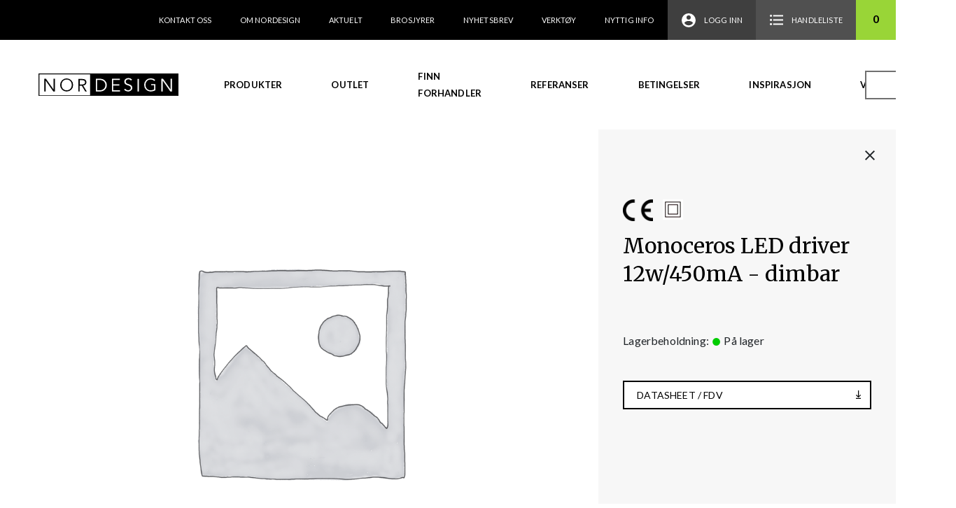

--- FILE ---
content_type: text/css
request_url: https://nordesign.no/wp-content/plugins/vismaglobal-orderhistory/assets/css/vismaglobal-orderhistory.css?ver=6.3.7
body_size: 61
content:
.col-set{display:block;zoom:1;margin:-10px -10px 10px}.col-set:after{content:' ';display:block;font-size:0;height:0;clear:both;visibility:hidden}.col-set .col{float:left;padding:10px;min-height:1px}.col-set.col-2 .col{width:50%}.col-set.col-3 .col{width:33.33%}.col-set.col-3 .col:nth-child(3n+4){clear:left}.col-set.col-4 .col{width:25%}.col-set.col-4 .col.w2{width:50%}.col-set.col-5 .col{width:20%}.col-set.col-6 .col{width:16.66%}.orderhistory .orderhistory-label{font-weight:700}


--- FILE ---
content_type: text/css
request_url: https://nordesign.no/wp-content/themes/storefront-child/style.css?ver=1.0.3
body_size: 770
content:
/*
Theme Name: Storefront Child
Version: 1.0.3
Description: Child theme for Storefront.
Author: Increo
Author URI: https://increo.no
Template: storefront
*/

.woocommerce-MyAccount-content .col-2 {
	max-width: 100% !important;
}

.component_option_thumbnail {
	cursor: pointer;
}

.component_option_each {
	display: none;
}

.product-type-composite .component_option_thumbnail .single-price del {
	display: none;
}

.product-type-composite .component_option_thumbnail .single-price ins {
	text-decoration: none !important;
}

body:not(.logged-in) .product-type-composite .component_option_thumbnail .single-price {
	display: none;
}
/*post-type-archive-product.php*/
.post-type-archive .row.title-row{
	margin-top: 50px;
	margin-bottom: 30px;
}
.post-type-archive .parent-categories-container{
	margin-bottom: 50px;
}
.post-type-archive .parent-categories-container .item{
	margin-bottom: 10px;
}
.post-type-archive .parent-categories-container .link{
	text-decoration: none;
}
.post-type-archive .parent-categories-container .link h2{
	font-size: 17px;
	line-height: 21px;
	font-family: "Lato", sans-serif;
	font-weight: 700;
	margin-top: 12px;
	-webkit-transition: color 300ms;
	transition: color 300ms;
	will-change: color;
}
.post-type-archive .parent-categories-container .link h2 img{
	max-width: 16px;
	display: inline;
	top: 5px;
	position: relative;
	left: 5px;
	-webkit-transition: left 300ms;
	transition: left 300ms;
	will-change: left;

}
.post-type-archive .parent-categories-container .link:hover{
	color: #777777;
	text-decoration: none;
}
.post-type-archive .parent-categories-container .link:hover h2 img{
	left: 10px;
}
/*Dropdown menu as well as changes for mobile*/
#menu-primary-menu .menu-item {
	position: relative;
	margin-right: 20px;
}
#menu-primary-menu .menu-item a {
	text-decoration: none;
	padding: 10px 15px;
	display: block;
}
#menu-primary-menu .sub-menu {
	display: none;
	position: absolute;
	top: 100%;
	left: 0;
	background-color: #fff;
	list-style: none;
	margin: 0;
	padding: 0;
	box-shadow: 0 2px 10px rgba(0, 0, 0, 0.1);
	z-index: 999;
	min-width: 200px;
}
#menu-primary-menu .sub-menu .menu-item {
	margin: 0;
}
#menu-primary-menu .sub-menu .menu-item a {
	padding: 10px 15px;
	margin-right: 0;
	color: #333;
	background-color: #f9f9f9;
}
#menu-primary-menu .sub-menu .menu-item a:hover {
	background-color: #eee;
}
#menu-primary-menu .menu-item:hover > .sub-menu {
	display: block;
}
#menu-primary-menu .menu-item:hover > a {
	color: #777777;
}
#menu-primary-menu .menu-item .sub-menu .menu-item a {
	border-bottom: 1px solid #ddd;
}
#menu-primary-menu .menu-item .sub-menu .menu-item:last-child a {
	border-bottom: none;
}
#mobile-navigation .sub-menu{
	margin-left: 15px;
}
/*stock status*/
.customstock:before{
	content: '●';
	top: 2px;
	position: relative;
	font-size: 25px;
}
.customstock.orange{
	color: #ff6600;
}
.customstock.green{
	color: #00cc00;
}
.customstock.red{
	color: #ff0000;
}


--- FILE ---
content_type: text/css
request_url: https://nordesign.no/wp-content/themes/storefront/assets/sass/woocommerce/extensions/composite-products.css?ver=6.3.7
body_size: 597
content:
/**
 * WooCommerce Composite Products
 */
/**
 * Imports
 */
.composite_summary .summary_element .summary_element_wrapper {
  box-shadow: 0px 0px 0px 4px transparent; }
  .composite_summary .summary_element .summary_element_wrapper.selected, .composite_summary .summary_element .summary_element_wrapper.selected:hover {
    box-shadow: 0px 0px 0px 4px rgba(0, 0, 0, 0.06); }
  .composite_summary .summary_element .summary_element_wrapper:hover {
    box-shadow: 0px 0px 0px 4px rgba(0, 0, 0, 0.03); }
  .composite_summary .summary_element .summary_element_wrapper.disabled, .composite_summary .summary_element .summary_element_wrapper.disabled:hover {
    box-shadow: 0px 0px 0px 4px transparent; }

.single-product div.product .selection_thumbnail_hidden .component_selections .component_summary .component_data {
  width: 100%;
  float: left;
  margin-left: 0;
  margin-right: 0; }

.single-product div.product .component_selections .component_summary {
  border-bottom: 1px solid rgba(0, 0, 0, 0.05); }
  .single-product div.product .component_selections .component_summary .content {
    margin-bottom: 1.618em; }
  .single-product div.product .component_selections .component_summary .composited_product_details_wrapper {
    padding-left: 0; }
  .single-product div.product .component_selections .component_summary .composited_product_images {
    margin-left: 0; }
  .single-product div.product .component_selections .component_summary .composited_product_images,
  .single-product div.product .component_selections .component_summary .images {
    width: 21.7391304348%;
    float: left;
    margin-right: 4.347826087%; }
    .single-product div.product .component_selections .component_summary .composited_product_images a,
    .single-product div.product .component_selections .component_summary .images a {
      padding-right: 0; }
    .single-product div.product .component_selections .component_summary .composited_product_images img,
    .single-product div.product .component_selections .component_summary .images img {
      width: 100%;
      height: auto; }
  .single-product div.product .component_selections .component_summary .component_data {
    width: 73.9130434783%;
    float: right;
    margin-right: 0;
    margin-left: 0; }

.single-product div.product .component_selections > div {
  padding-left: 0; }

.single-product div.product .component_selections .select_label {
  display: block;
  margin-bottom: 1em; }

.single-product div.product .component_selections .component_option_thumbnails .component_option_thumbnail {
  margin-left: 5px;
  /* v2.5.5 compat */
  box-shadow: 0px 0px 0px 4px transparent; }
  .single-product div.product .component_selections .component_option_thumbnails .component_option_thumbnail.selected, .single-product div.product .component_selections .component_option_thumbnails .component_option_thumbnail.selected:hover {
    box-shadow: 0px 0px 0px 4px rgba(0, 0, 0, 0.06); }
  .single-product div.product .component_selections .component_option_thumbnails .component_option_thumbnail:hover {
    box-shadow: 0px 0px 0px 4px rgba(0, 0, 0, 0.03); }
  .single-product div.product .component_selections .component_option_thumbnails .component_option_thumbnail.disabled, .single-product div.product .component_selections .component_option_thumbnails .component_option_thumbnail.disabled:hover {
    box-shadow: 0px 0px 0px 4px transparent; }

.single-product div.product .component.progressive .component_summary {
  border-bottom: none; }

.storefront-full-width-content.single-product div.product .selection_thumbnail_hidden .component_selections .component_summary .component_data {
  width: 100%;
  float: left;
  margin-left: 0;
  margin-right: 0; }

.storefront-full-width-content.single-product div.product .component_selections .component_summary .composited_product_images,
.storefront-full-width-content.single-product div.product .component_selections .component_summary .images {
  width: 21.7391304348%;
  float: left;
  margin-right: 4.347826087%; }
  .storefront-full-width-content.single-product div.product .component_selections .component_summary .composited_product_images a,
  .storefront-full-width-content.single-product div.product .component_selections .component_summary .images a {
    padding-right: 0; }

.storefront-full-width-content.single-product div.product .component_selections .component_summary .component_data {
  width: 73.9130434783%;
  float: right;
  margin-right: 0;
  margin-left: 0; }

.swc-product-gallery-stacked.single-product div.product .selection_thumbnail_hidden .component_selections .component_summary .component_data,
.swc-product-gallery-hidden.single-product div.product .selection_thumbnail_hidden .component_selections .component_summary .component_data {
  width: 100%;
  float: left;
  margin-left: 0;
  margin-right: 0; }

.swc-product-gallery-stacked.single-product div.product .component_selections .component_summary .composited_product_images,
.swc-product-gallery-stacked.single-product div.product .component_selections .component_summary .images,
.swc-product-gallery-hidden.single-product div.product .component_selections .component_summary .composited_product_images,
.swc-product-gallery-hidden.single-product div.product .component_selections .component_summary .images {
  width: 21.7391304348%;
  float: left;
  margin-right: 4.347826087%; }
  .swc-product-gallery-stacked.single-product div.product .component_selections .component_summary .composited_product_images a,
  .swc-product-gallery-stacked.single-product div.product .component_selections .component_summary .images a,
  .swc-product-gallery-hidden.single-product div.product .component_selections .component_summary .composited_product_images a,
  .swc-product-gallery-hidden.single-product div.product .component_selections .component_summary .images a {
    padding-right: 0; }

.swc-product-gallery-stacked.single-product div.product .component_selections .component_summary .component_data,
.swc-product-gallery-hidden.single-product div.product .component_selections .component_summary .component_data {
  width: 73.9130434783%;
  float: right;
  margin-right: 0; }

.swc-product-gallery-stacked.storefront-full-width-content.single-product div.product .selection_thumbnail_hidden .component_selections .component_summary .component_data,
.swc-product-gallery-hidden.storefront-full-width-content.single-product div.product .selection_thumbnail_hidden .component_selections .component_summary .component_data {
  width: 100%;
  float: left;
  margin-left: 0;
  margin-right: 0; }

.swc-product-gallery-stacked.storefront-full-width-content.single-product div.product .component_selections .component_summary .composited_product_images,
.swc-product-gallery-stacked.storefront-full-width-content.single-product div.product .component_selections .component_summary .images,
.swc-product-gallery-hidden.storefront-full-width-content.single-product div.product .component_selections .component_summary .composited_product_images,
.swc-product-gallery-hidden.storefront-full-width-content.single-product div.product .component_selections .component_summary .images {
  width: 21.7391304348%;
  float: left;
  margin-right: 4.347826087%; }
  .swc-product-gallery-stacked.storefront-full-width-content.single-product div.product .component_selections .component_summary .composited_product_images a,
  .swc-product-gallery-stacked.storefront-full-width-content.single-product div.product .component_selections .component_summary .images a,
  .swc-product-gallery-hidden.storefront-full-width-content.single-product div.product .component_selections .component_summary .composited_product_images a,
  .swc-product-gallery-hidden.storefront-full-width-content.single-product div.product .component_selections .component_summary .images a {
    padding-right: 0; }

.swc-product-gallery-stacked.storefront-full-width-content.single-product div.product .component_selections .component_summary .component_data,
.swc-product-gallery-hidden.storefront-full-width-content.single-product div.product .component_selections .component_summary .component_data {
  width: 73.9130434783%;
  float: right;
  margin-right: 0; }


--- FILE ---
content_type: image/svg+xml
request_url: https://nordesign.no/wp-content/themes/storefront-child/images/icons/zoom_icon.svg
body_size: 38
content:
<svg xmlns="http://www.w3.org/2000/svg" viewBox="0 0 18 18"><path d="M12.864 11.321h-.813l-.288-.278a6.7 6.7 0 1 0-.72.72l.278.288v.813L16.467 18 18 16.467zm-6.175 0a4.631 4.631 0 1 1 4.632-4.631 4.625 4.625 0 0 1-4.631 4.631z"/></svg>

--- FILE ---
content_type: image/svg+xml
request_url: https://nordesign.no/wp-content/themes/storefront-child/images/footer-logo/GP_RGB.svg
body_size: 1530
content:
<svg xmlns="http://www.w3.org/2000/svg" viewBox="0 0 77.217 50.421"><defs><style>.cls-1{fill:#fff}.cls-2{fill:#004f3d}.cls-3{fill:#8fc247}</style></defs><g data-name="Group 20"><g data-name="Group 19"><path d="M6.1 41.909v5.165c0 2.049-.992 3.347-3.2 3.347a4.734 4.734 0 0 1-2.813-.936l.814-1.095a2.921 2.921 0 0 0 1.987.8c1.371 0 1.8-.828 1.8-1.95v-.414h-.032a2.238 2.238 0 0 1-1.856.85A2.8 2.8 0 0 1 0 44.719a2.772 2.772 0 0 1 2.775-2.977 2.205 2.205 0 0 1 1.952 1.017h.024v-.853zm-4.66 2.8a1.694 1.694 0 0 0 1.62 1.8 1.807 1.807 0 0 0 .013-3.606 1.647 1.647 0 0 0-1.633 1.808z" class="cls-1" data-name="Path 16"/><path d="M7.562 41.909H8.92v.946h.025a1.833 1.833 0 0 1 1.654-1.109 1.854 1.854 0 0 1 .341.035v1.3a1.581 1.581 0 0 0-.438-.062 1.481 1.481 0 0 0-1.525 1.525v3.04H7.562v-5.677z" class="cls-1" data-name="Path 17"/><path d="M17.837 41.958l-.819.839a2.912 2.912 0 0 1 .71 1.95 2.955 2.955 0 0 1-3.084 3 3.049 3.049 0 0 1-1.881-.6l-.825.839-.472-.485.794-.8a2.907 2.907 0 0 1-.7-1.95 2.961 2.961 0 0 1 3.085-3 3.029 3.029 0 0 1 1.867.592l.828-.853zm-2.174 1.268a1.611 1.611 0 0 0-1.017-.371 1.755 1.755 0 0 0-1.689 1.905 1.814 1.814 0 0 0 .256.983zm-2.045 3.011a1.463 1.463 0 0 0 1.028.367 1.707 1.707 0 0 0 1.689-1.881 1.933 1.933 0 0 0-.247-.992z" class="cls-1" data-name="Path 18"/><path d="M18.985 41.908h1.348v.91h.025a1.931 1.931 0 0 1 1.762-1.075 2.065 2.065 0 0 1 2.092 2.292v3.545h-1.42v-3.144c0-.672-.154-1.514-1.062-1.514a1.388 1.388 0 0 0-1.324 1.536v3.12h-1.421v-5.67z" class="cls-1" data-name="Path 19"/><path d="M25.168 43.044v-1.135h.991v-1.642h1.4v1.642h1.417v1.135h-1.417v2.637c0 .509.118.874.745.874a1.493 1.493 0 0 0 .6-.116l.045 1.109a2.918 2.918 0 0 1-.946.153c-1.5 0-1.845-.919-1.845-2.009v-2.648z" class="cls-1" data-name="Path 20"/><path d="M31.718 41.909v.793h.034a2.247 2.247 0 0 1 1.965-.957 3.01 3.01 0 0 1-.036 6 2.215 2.215 0 0 1-1.876-.92h-.025v3.594h-1.419v-8.512zm1.678.991a1.765 1.765 0 0 0-1.667 1.847 1.745 1.745 0 0 0 1.667 1.822 1.7 1.7 0 0 0 1.631-1.847 1.677 1.677 0 0 0-1.632-1.822z" class="cls-1" data-name="Path 21"/><path d="M42.817 47.584h-1.349v-.912h-.023a1.928 1.928 0 0 1-1.758 1.075 2.065 2.065 0 0 1-2.094-2.29v-3.548h1.418v3.147c0 .676.153 1.515 1.063 1.515a1.387 1.387 0 0 0 1.323-1.536v-3.126h1.419v5.672z" class="cls-1" data-name="Path 22"/><path d="M44.224 41.908h1.346v.91h.023a1.933 1.933 0 0 1 1.761-1.075 2.067 2.067 0 0 1 2.1 2.292v3.545h-1.418v-3.144c0-.672-.153-1.514-1.066-1.514a1.389 1.389 0 0 0-1.324 1.536v3.12h-1.422v-5.67z" class="cls-1" data-name="Path 23"/><path d="M50.771 38.649h1.418v5.648h.036l2.152-2.388h1.822l-2.459 2.566 2.614 3.109h-1.88l-2.248-2.907h-.036v2.907h-1.419z" class="cls-1" data-name="Path 24"/><path d="M56.828 43.044v-1.135h.992v-1.642h1.4v1.642h1.418v1.135H59.22v2.637c0 .509.116.874.744.874a1.487 1.487 0 0 0 .6-.116l.045 1.109a2.92 2.92 0 0 1-.942.153c-1.5 0-1.845-.919-1.845-2.009v-2.648z" class="cls-1" data-name="Path 25"/><path d="M62.582 45.833a.926.926 0 0 1 .946.9.947.947 0 1 1-.946-.9z" class="cls-1" data-name="Path 26"/><path d="M64.735 41.908h1.346v.91h.027a1.924 1.924 0 0 1 1.761-1.075 2.062 2.062 0 0 1 2.088 2.292v3.545h-1.416v-3.144c0-.672-.155-1.514-1.062-1.514a1.387 1.387 0 0 0-1.324 1.536v3.12h-1.42v-5.67z" class="cls-1" data-name="Path 27"/><path d="M74.129 41.745a2.941 2.941 0 0 1 3.087 2.977 3.086 3.086 0 0 1-6.171 0 2.944 2.944 0 0 1 3.084-2.977zm0 4.823a1.693 1.693 0 0 0 1.647-1.847 1.653 1.653 0 1 0-3.289 0 1.7 1.7 0 0 0 1.642 1.847z" class="cls-1" data-name="Path 28"/></g></g><g data-name="Group 21"><path d="M50.438 4.887a16.842 16.842 0 0 0-2.706-2.2l.029.02c6.95 4.869 8.837 22.279-9.149 24.745l.018 3.79c-2.35-.2-6.274-3.983-8.267-8.114.676-3.385 5.138-8.228 8.19-8.187l.076 3.863c4.139-1.389 8.365-5.557 9.284-8.3-.36-2.573-6.2-8.608-9.3-8.288l.154 3.8c-11.975-.036-18.351 15.18-9.761 24.538A16.787 16.787 0 0 0 50.439 4.888z" class="cls-2" data-name="Path 29"/><path d="M38.767 6.015l-.154-3.8c3.105-.32 8.942 5.717 9.3 8.288-.919 2.746-5.143 6.914-9.283 8.3l-.076-3.863c-3.055-.042-7.515 4.8-8.19 8.187 1.992 4.131 5.917 7.911 8.267 8.114l-.018-3.79c17.986-2.466 16.1-19.875 9.149-24.745l-.029-.02a16.834 16.834 0 0 0-25.917 14.087v.321c0 .171.007.34.014.508 0 .054.006.109.009.165a.11.11 0 0 0 0 .024 16.588 16.588 0 0 0 4.86 10.831 16.881 16.881 0 0 0 2.3 1.927c-8.583-9.356-2.207-24.574 9.768-24.534z" class="cls-3" data-name="Path 30"/></g></svg>

--- FILE ---
content_type: application/javascript; charset=utf8
request_url: https://nordesign.no/wp-content/themes/storefront-child/js/scripts.js?ver=1.0.3
body_size: 6126
content:
/**
 * To someone that needs to modify this code - I'm sorry...
 */

/*if (typeof jQuery.fn.live == 'undefined' || !(jQuery.isFunction(jQuery.fn.live))) {
  jQuery.fn.extend({
    live: function (event, callback) {
      if (this.selector) {
        jQuery(document).on(event, this.selector, callback);
      }
    }
  });
}*/

jQuery(document).ready(function ($) {

  $( '.woocommerce-checkout-review-order' ).on( 'change', 'input[name^="shipping_method"]', function() { 
    //$('body').trigger('update_checkout');

    var value = $(this).val();

    $('#order_review').find('input[value^="' + value + '"]').click();
  });

  var $body = $('body');
  var ajaxCallsCart = {
    $addBtn: $('.add_to_cart_button, .single_add_to_cart_button'),
    $removeBtn: $('.product-remove .remove'),
    $cartWrapper: $('div.woocommerce'),
    $headerCartNumber: $('.cart-content-item a span'),
    ajaxCheckCartItems: function () {
      var $this = this;
      setTimeout(function () {
        $.ajax({
          url: '/wp-admin/admin-ajax.php',
          data: 'action=increo_ajax_add_to_cart',
          type: 'POST',
          success: function (data) {
            $this.$headerCartNumber.text(data.total);
          }
        });
      }, 1000)
    },
    addToCart: function () {
      var $this = this;
      $this.$addBtn.on('click', function () {
        $this.ajaxCheckCartItems();
      });
    },
    removeFromCart: function () {
      var $this = this;
      $this.$removeBtn.on('click', function () {
        $this.ajaxCheckCartItems();
      });
    },
    cartFormChange: function () {
      var $this = this;
      $this.$cartWrapper.on('change', '.qty', function () {
        $this.ajaxCheckCartItems();
      });
    },
    init: function () {
      this.ajaxCheckCartItems = this.ajaxCheckCartItems.bind(this);
      this.addToCart = this.addToCart.bind(this);
      this.cartFormChange = this.cartFormChange.bind(this);
      this.removeFromCart = this.removeFromCart.bind(this);
      this.addToCart();
      this.removeFromCart();
      this.cartFormChange();
    }
  };
  var scrollTop = function() {
    $('html,body').animate({scrollTop: 0}, 300);
  }

  ajaxCallsCart.init();

  if ($body.hasClass('home')) {

    var showParent = () => {
      $('.parent-categories-container').fadeIn();
      $('.sub-categories-container').hide();
    }
    var showChildren = (id) => {
      $('.parent-categories-container').hide();
      $('div[data-parent-id="' + id + '"]').fadeIn();
    }

    const listener = () => {
      var url = new URL(window.location.href);

      if (url.searchParams.has('id')) {
        var id = url.searchParams.get('id');
        showChildren(id);
      } else {
        showParent();
      }

      scrollTop();
    };

    window.addEventListener('popstate', listener);
    var url = new URL(window.location.href);

    $('.show-main-categories').on('click', function(e) {
      e.preventDefault();
      showParent();
      url.searchParams.delete('id');
      window.history.pushState(null, null, url);
      window.dispatchEvent(new Event('popstate'));
      scrollTop();
    });

    $('.link.has-children').each(function() {
      var $self = $(this);
      $self.on('click', function(e) {
        e.preventDefault();
        var id = $self.data('id');
        showChildren(id);
        url.searchParams.set('id', +id);
        window.history.pushState(null, null, url);
        window.dispatchEvent(new Event('popstate'));
        scrollTop();
      })
    });
  }

  if ($('.category-aside')) {
    $(document.body).on('click', '.parent-item .open', function(e) {
      e.preventDefault();
      var $this = $(this);
      var $parent = $this.parent();
      $('.parent-item').not($parent).removeClass('active');
      $parent.toggleClass('active');
    });
  }

  if ($('.woocommerce-widget-layered-nav-list__item--chosen')) {
    $('.woocommerce-widget-layered-nav-list__item--chosen').parent().parent().addClass('active');
  }

  $(document.body).on('click', '.component_option_thumbnail', function(e) {
    e.preventDefault();
    var $this = $(this);
    var $parent = $this.find('img');

    $parent.click();
  });

  $(document.body).on('click', '.woocommerce-widget-layered-nav h5', function(e) {
    e.preventDefault();
    var $this = $(this);
    var $parent = $this.parent();
    $parent.toggleClass('active');
  });

  if ($body.hasClass('single-product')) {
    var productTemplate = {
      $addItemBtn: $('.add-one-item'),
      $removeItemBtn: $('.remove-one-item'),
      moveComponent: function () {
        setTimeout(function () {
          $('#summary-from-tpl').empty();
          $('.component_content').each(function () {
            var $this = $(this);
            var $clone = $this.clone();
            $clone.appendTo('#summary-from-tpl');
          });
        }, 1);
      },
      submitCart: function () {
        $('.f-click').on('click', function (e) {
          e.preventDefault();
          $('.single_add_to_cart_button').click();
        });
      },
      componentQuantityChanging: function () {
        $('.component_inner').on('click', '.quantity-add-item', function (e) {
          e.preventDefault();
          var $this = $(this).parent();
          var $input = $this.find('input.qty');
          var $step = parseInt($input.attr('step'));
          var $max = $input.attr('max');
          if ($input.val() < $max) {
            $input.val(parseInt($input.val()) + $step);
            $input.trigger('change');
          }
        });

        $('.component_inner').on('click', '.quantity-remove-item', function (e) {
          e.preventDefault();
          var $this = $(this).parent();
          var $input = $this.find('input.qty');
          var $step = parseInt($input.attr('step'));
          var $min = $input.attr('min');
          if ($input.val() > $min) {
            $input.val(parseInt($input.val()) - $step);
            $input.trigger('change');
          }
        });
      },
      cloneCartInput: function () {
         var $clone = $('.composite_wrap input.input-text.qty').clone().removeClass('qty').addClass('qty-clone');
         $clone.appendTo('#cart-add-right .input-wrapper');
      },
      updateCartInput: function () {
        var $qtyInput = $('.qty-clone');
        $qtyInput.on('change', function () {
          var $this = $(this);
          $('.composite_wrap .input-text.qty').val($this.val());
        })
      },
      unblockCompositeComponent: function () {
        $('.component').removeClass('blocked').removeClass('closed').addClass('open');
        $('.component_inner').removeAttr('style');
      },
      addOneItem: function () {
        var $qtyInputClone = $('.qty-clone');
        if ($qtyInputClone.length == 0) {
          $qtyInputClone = $('.qty')
        }
        this.$addItemBtn.on('click', function (e) {
          e.preventDefault();
          var $maximum = $qtyInputClone.attr('max') || false;
          var $step = parseInt($qtyInputClone.attr('step'));
          if ($maximum) {
            if (parseInt($qtyInputClone.val()) < $maximum) {
              $qtyInputClone.val(parseInt($qtyInputClone.val()) + $step).trigger('change');
            }
          } else {
            $qtyInputClone.val(parseInt($qtyInputClone.val()) + $step).trigger('change');
          }
        });
      },
      removeOneItem: function () {
        var $qtyInputClone = $('.qty-clone');
        if ($qtyInputClone.length == 0) {
          $qtyInputClone = $('.qty')
        }
        this.$removeItemBtn.on('click', function (e) {
          e.preventDefault();
          var $minimum = $qtyInputClone.attr('min') || false;
          var $step = parseInt($qtyInputClone.attr('step'));
          if ($minimum) {
            if (parseInt($qtyInputClone.val()) > $minimum) {
              $qtyInputClone.val(parseInt($qtyInputClone.val()) - $step).trigger('change');
            }
          } else {
            $qtyInputClone.val(parseInt($qtyInputClone.val()) - $step).trigger('change');
          }
        });
      },
      init: function () {
        var self = this;
        self.submitCart();
        self.unblockCompositeComponent();
        setTimeout(function () {
          self.cloneCartInput();
          self.moveComponent();
          self.componentQuantityChanging();
          self.addOneItem();
          self.removeOneItem();
          self.updateCartInput();
        }, 1);
        $('form.composite_form').on('change', function () {
          self.moveComponent();
          $('.composite-pdf').removeAttr('disabled');
        });
      }
    };
    productTemplate.init();

    $('.composite-pdf').on('click', function(e) {
      e.preventDefault();
      var $self = $(this);
      var $id = $self.data('id');
      var $ids = $id;
      $('.component_option_thumbnail.selected').each(function() {
        var $composite_id = $(this).data('val');
        $ids = $ids + ',' + $composite_id;
      });
      var $url = window.home + '/pdf/' + btoa('[' + $ids + ']');
      if (!$self.attr('disabled')) {
        window.open($url, '_blank');
      }
    });
  }

  $('.ajax-save-account-details').each(function () {
    var $self = $(this);
    $self.submit(function (e) {
      $.ajax({
        type: "POST",
        url: '/wp-admin/admin-ajax.php?action=save_account_details_ajax',
        data: $self.serialize(),
        beforeSend: function () {
          $('body').prepend('<div class="blockUI blockOverlay"></div>');
          $self.find('button[type=submit]').addClass('disabled');
        },
        success: function (data) {
          $('body').find('.blockUI.blockOverlay').remove();
          $self.find('button[type=submit]').removeClass('disabled');
          $('html,body').animate({scrollTop: $("#page").offset().top}, 500);
          if (data.type === 'error') {
            $('.ajax-log').removeClass('ajax-success').empty().addClass('ajax-error');
          }

          if (data.type === 'success') {
            $('.ajax-log').removeClass('ajax-error').empty().addClass('ajax-success');
          }

          for (var $i = 0, $len = data.data.length; $i < $len; $i++) {
            $('.ajax-log').append('<p>' + data.data[$i] + '</p>');
          }
        }
      });

      e.preventDefault();
    });
  });

  $('.ajax-edit-account').each(function () {
    var $self = $(this);
    $self.submit(function (e) {
      $.ajax({
        type: 'POST',
        url: '/wp-admin/admin-ajax.php?action=edit_address_ajax',
        data: $self.serialize(),
        beforeSend: function () {
          $('body').prepend('<div class="blockUI blockOverlay"></div>');
          $self.find('button[type=submit]').addClass('disabled');
        },
        success: function (data) {
          $('body').find('.blockUI.blockOverlay').remove();
          $self.find('button[type=submit]').removeClass('disabled');
          $('html,body').animate({scrollTop: $("#page").offset().top}, 500);
          if (data.type === 'error') {
            $('.ajax-log').removeClass('ajax-success').empty().addClass('ajax-error');
          }

          if (data.type === 'success') {
            $('.ajax-log').removeClass('ajax-error').empty().addClass('ajax-success');
          }

          for (var $i = 0, $len = data.data.length; $i < $len; $i++) {
            $('.ajax-log').append('<p>' + data.data[$i] + '</p>');
          }
        }
      });

      e.preventDefault();
    });
  });

  $('.min-side-order-item').on('click', function (e) {
    e.preventDefault();
    var $self = $(this);
    var $orderContent = $('.order-content');
    var $orderContainer = $('.orders-container');
    $.ajax({
      type: 'GET',
      url: $self.data('href'),
      beforeSend: function () {
        $orderContainer.prepend('<div class="loader"></div>')
      },
      success: function (data) {
        $orderContainer.find('.loader').remove();
        $orderContent.empty().append($(data).find('.woocommerce-table--order-details'));
      },
      error: function (error) {
        $orderContainer.find('.loader').remove();
        $orderContent.empty();
        console.log(error);
      }
    });
  });

  // if ($body.hasClass('page-template-template-referanser')) {
	//   var $catId = [];
  //   $('.ref-category-list li').on('click', function() {
  //     var $thisCat = $(this);
  //     var $click = $thisCat.data('click');
  //     $thisCat.toggleClass('active');
	//     if ($catId.indexOf($click) === -1) {
	// 	    $catId.push($thisCat.data('click'));
  //     } else {
	//       $catId.splice($catId.indexOf($click), 1);
  //     }
  //     $('.ref-item').each(function() {
  //       var $this = $(this);
  //       var $ids = $this.data('categories');
  //       if ($catId.length === 0) {
	//         $this.show();
  //       } else {
	//         $this.hide();
	//         if ($ids !== '') {
	// 	        $.each($catId, function (index, value) {
	// 		        if ($ids.indexOf(value) !== -1) {
	// 			        $this.show();
	// 		        }
	// 	        });
	//         }
  //       }
  //     });
  //   });
  // }

  /**
   * Infinity scroll
   */
  if ($body.hasClass('archive')) {
    var $canClick = true;
    var $removeFamilyItems = [];
    var $clickPagination = function() {
	    var $checkFilterLoader = $('.berocket_aapf_widget_loading');
	    var $pagination = $('.woocommerce-pagination');
	    var $infiniteScrollContainer = $('.infinite-scroll-container');
	    var $paginationContainer = $('div.pagination');
	    var $paginationNext = $pagination.find('.next').attr('href');
	    var $documentScroll = $(document).scrollTop() + $(window).outerHeight();

	    if ($documentScroll > $(document).outerHeight() / 2) {
		    if ($checkFilterLoader.length === 0 && $paginationNext && $canClick) {
			    $.ajax({
				    type: 'GET',
				    url: $paginationNext,
				    beforeSend: function () {
					    $canClick = false;
					    $infiniteScrollContainer.append('<div class="loader"></div>');
				    },
				    success: function (data) {
					    var $products = $(data).find('li.single-product-list-item');
					    var $newPagination = $(data).find('.woocommerce-pagination');
					    var $container = $('#main-infinite .category-products-wrapper .products');
					    $canClick = true;
					    $infiniteScrollContainer.empty();
					    $paginationContainer.empty().append($newPagination);
					    $products.appendTo($container);
					    var $familyItems = $('.family-list-item');
					    $familyItems.each(function() {
						    var $data = $(this).data('name');
						    if ($.inArray($data, $removeFamilyItems) == -1) {
							    $removeFamilyItems.push($data);
						    }
					    });
					    if ($removeFamilyItems.length > 0) {
						    for(var $k = 0, $len = $removeFamilyItems.length; $k < $len; $k++) {
							    var $familyItemsToRemove = $('[data-name=' + $removeFamilyItems[$k] + ']:not(:first)');
							    $familyItemsToRemove.each(function() {
								    $(this).remove();
							    });
						    }
					    }
				    }
			    });
		    }
	    }
    };

	  //$clickPagination();

    $(window).scroll(function () {
	    $clickPagination();
    });
  }

	if ($body.hasClass('tax-family') || $body.hasClass('page-template-template-outlet')) {
		var $canClick = true;
		var $clickPagination = function() {
			var $pagination = $('.woocommerce-pagination');
			var $infiniteScrollContainer = $('.infinite-scroll-container');
			var $paginationContainer = $('div.pagination');
			var $paginationNext = $pagination.find('.next').attr('href');
			var $documentScroll = $(document).scrollTop() + $(window).outerHeight();

			if ($documentScroll > $(document).outerHeight() / 2) {
				if ($paginationNext && $canClick) {
					$.ajax({
						type: 'GET',
						url: $paginationNext,
						beforeSend: function () {
							$canClick = false;
							$infiniteScrollContainer.append('<div class="loader"></div>');
						},
						success: function (data) {
							var $products = $(data).find('li.single-product-list-item');
							var $newPagination = $(data).find('.woocommerce-pagination');
							var $container = $('#main .family-products-wrapper .family-taxonomy-list');
							$canClick = true;
							$infiniteScrollContainer.empty();
							$paginationContainer.empty().append($newPagination);
							$products.appendTo($container);
						}
					});
				}
			}
		};

		$(window).scroll(function () {
			$clickPagination();
		});
	}

  if ($body.hasClass('page-template-template-referanser')) {
    var $canClick = true;
    var lazyLoadInstance = new LazyLoad({
      elements_selector: ".lazy"
    });
    var $clickPagination = function() {
      var $pagination = $('.page-numbers');
      var $infiniteScrollContainer = $('.infinite-scroll-container');
      var $paginationNext = $pagination.find('.next').attr('href');
      var $documentScroll = $(document).scrollTop() + $(window).outerHeight();

      if ($documentScroll > $(document).outerHeight() / 2) {
        if ($paginationNext && $canClick) {
          $.ajax({
            type: 'GET',
            url: $paginationNext,
            beforeSend: function () {
              $canClick = false;
              $infiniteScrollContainer.append('<div class="loader"></div>');
            },
            success: function (data) {
              var $products = $(data).find('.ref-item');
              var $newPagination = $(data).find('.page-numbers li');
              var $container = $('#main .ref-items');
              $canClick = true;
              $infiniteScrollContainer.empty();
              $pagination.empty().append($newPagination);
              $products.appendTo($container);
              lazyLoadInstance.update();
            }
          });
        }
      }
    };

    $(window).scroll(function () {
      $clickPagination();
    });
  };

  $('.show-search').on('click', function () {
    $('.site-search').toggle();
  });

  $('.menu-toggle').on('click', function () {
    $('.mobile-navigation').toggleClass('active');
  });

  $('.mobile-show-filters').on('click', function () {
    $('.category-aside').toggleClass('active');
  });

  $('.mobile-show-children-menu').on('click', function () {
    $('.children-menu').toggleClass('active');
  });

  if ($body.hasClass('home')) {
    // var FrontPageCategorySlider = {
    //   intervalTime: 4000,
    //   $body: $body,
    //   $categories: $('.categories'),
    //   $categoriesParentLinks: $('.categories .parent-link'),
    //   $subCategoryRows: $('.subcategory-row'),
    //   $categoryContainer: $('.categories .container'),
    //   $categoryGallery: $('.categories-gallery-wrapper'),
    //   init: function () {
    //     var $this = this;
    //     $(document).ready(function () {
    //       $this.slider();
    //       $this.interval();
    //     });
    //   },
    //   autoSlide: function () {
    //     var $this = this;
    //     var next = $('.parent-link.active').removeClass('active').next();
    //     if (next.length) {
    //       $(next).trigger('mouseenter').trigger('mouseout');
    //     } else {
    //       $this.$categoriesParentLinks.first().trigger('mouseenter').trigger('mouseout');
    //     }
    //   },
    //   interval: function () {
    //     var $this = this;
    //     var autoSlideInterval = setInterval(function () {
    //       $this.autoSlide();
    //     }, $this.intervalTime);
    //
    //     $this.$categoryContainer.hover(function () {
    //       clearInterval(autoSlideInterval);
    //     }, function () {
    //       autoSlideInterval = setInterval(function () {
    //         $this.autoSlide();
    //       }, $this.intervalTime);
    //     });
    //
    //     $this.$categoryGallery.hover(function () {
    //       clearInterval(autoSlideInterval);
    //     }, function () {
    //       autoSlideInterval = setInterval(function () {
    //         $this.autoSlide();
    //       }, $this.intervalTime);
    //     });
    //   },
    //   slider: function () {
    //     var $this = this;
    //     $this.$categoriesParentLinks.on('hover', function (e) {
    //       e.preventDefault();
    //       var self = $(e.currentTarget);
    //       var categoryId = self.data('id');
    //       $this.$categoriesParentLinks.not(self).removeClass('active');
    //       $this.$subCategoryRows.removeClass('active');
    //       $this.$categoryGallery.removeClass('active');
    //       self.addClass('active');
    //       $this.$categories.find('.subcategory-row[data-id="' + categoryId + '"]').addClass('active');
    //       $this.$body.find('.categories-gallery-wrapper[data-id="' + categoryId + '"]').addClass('active');
    //     });
    //   }
    // };
    // FrontPageCategorySlider.init();

    // var ArticleCategories = {
    //   init: function () {
    //     var $this = this;
    //     $(document).on('ready', function () {
    //       setTimeout(function () {
    //         $this.calculateHeight(-57);
    //       }, 1);
    //     });
    //     $(window).on('load', function () {
    //       setTimeout(function () {
    //         $this.calculateHeight(-57);
    //       }, 1);
    //     });
    //     $(window).on('resize', function () {
    //       $this.calculateHeight(-57);
    //     });
    //   },
    //   calculateHeight: function (addition) {
    //     var isMobile = false;
    //     var headerHeight = $('#masthead').outerHeight();
    //     if (window.matchMedia("(max-width: 991px)").matches) {
    //       isMobile = true;
    //     }
    //     var articleGalleryHeight = $('.categories-gallery').outerHeight() / (isMobile ? 3 : 2);
    //     var articleCategories = $('.categories');
    //     articleCategories.attr('style', 'height: calc(100vh - ' + headerHeight + 'px - ' + (isMobile ? articleGalleryHeight * 2 : articleGalleryHeight) + 'px + ' + addition + 'px);');
    //   }
    // };
    // ArticleCategories.init();
  }

  var CloseCross = {
    init: function () {
      var $this = this;
      var $closeCross = $('.close-cross');
      $(document).ready(function () {
        $this.closePage($closeCross);
      });
    },
    closePage: function (item) {
      item.on('click', function () {
        window.history.back();
      });
    }
  };

  CloseCross.init();

  if ($body.hasClass('post-type-archive') || $body.hasClass('tax-product_cat')) {
    $('.category-item a, .wc-layered-nav-term a').on('click', function (e) {
      e.preventDefault();
      $('html,body').animate({
        scrollTop: 0
      }, 300);
      var $this = $(this);

      $.ajax({
        type: 'GET',
        url: $this.attr('href'),
        beforeSend: function () {
          history.replaceState(null, null, $this.attr('href'));
          $('.category-aside').addClass('loader');
          $('.pagination').empty();
          $('ul.products').prepend('<div class="loader"></div>');
        },
        success: function (data) {
          if (data.indexOf('product-template-default') != -1) {
            window.location.href = $this.attr('href');
            return false;
          }

          var $breadcrumbs = $(data).find('div.breadcrumbs-container > div');
          var $header = $(data).find('header.page-header > div');
          var $products = $(data).find('ul.products li');
          var $aside = $(data).find('aside.category-aside .sticky');
          var $pagination = $(data).find('.pagination > nav');
          var $orderBy = $(data).find('.catalog-ordering > .woocommerce-ordering');

          if ($products.length == 0) {
            $products = $(data).find('.category-products-wrapper .woocommerce-info');
          }

          $('.category-aside').removeClass('loader');
          $('div.breadcrumbs-container').empty().append($breadcrumbs);
          $('header.page-header').empty().append($header);
          $('.category-products-wrapper > .container-fluid > .row.flex > ul.products').empty().append($products);
          $('aside.category-aside').empty().append($aside);
          $('.catalog-ordering').empty().append($orderBy);
          $('.pagination').empty().append($pagination);

	        if ($('.woocommerce-widget-layered-nav-list__item--chosen')) {
		        $('.woocommerce-widget-layered-nav-list__item--chosen').parent().parent().addClass('active');
	        }
        },
        error: function (error) {
          console.log(error);
          $('.category-aside').removeClass('loader');
          $('ul.products').find('loader').remove();
        }
      });
    });

    $('.woocommerce-ordering').on('change', function() {
      $(this).submit();
    });
  }

  $('.woocommerce-product-search').on('submit', function(e) {
    var $value = $('.search-field').val();
    if ($value.length < 3) {
      e.preventDefault();
      window.location.href = window.home + '/produkter';
    } else {
      return true;
    }
  });

  $('.btn-top').on("click", function() {
    scrollTop();
  })

  $(window).scroll(function(){
    if ($(this).scrollTop() > 50) {
      $('.btn-top').fadeIn();
    } else {
      $('.btn-top').fadeOut();
    }
  });

  /**
   * Wishlist
   */

  $('.wishlist-add').on('submit', function (e) {
    e.preventDefault();
    var $self = $(this);
    var $ajaxLog = $('.ajax-log');
    $.ajax({
      url: '/wp-admin/admin-ajax.php',
      data: $self.serialize(),
      type: 'POST',
      beforeSend: function() {
        $('body').prepend('<div class="blockUI blockOverlay"></div>');
        $self.find('button[type=submit]').addClass('disabled');
        $('.woocommerce-message').remove();
      },
      success: function (data) {
        $body.find('.blockUI.blockOverlay').remove();
        $self.find('button[type=submit]').removeClass('disabled');

        if (data.type === 'error') {
          $ajaxLog.removeClass('ajax-success').empty().addClass('ajax-error');
        }

        if (data.type === 'success') {
          $ajaxLog.removeClass('ajax-error').empty().addClass('ajax-success');
        }

        $ajaxLog.append('<p>' + data.data + '</p>');
      },
      error: function(error) {
        $body.find('.blockUI.blockOverlay').remove();
        $self.find('button[type=submit]').removeClass('disabled');
        console.log(error);
      }
    });
  });

  function set_wishlist_delete_event() {
    $('.wishlist-delete').on('submit', function (e) {
      e.preventDefault();
      var $self = $(this);
      var $ajaxLog = $('.ajax-log');
      $.ajax({
        url: '/wp-admin/admin-ajax.php',
        data: $self.serialize(),
        type: 'POST',
        beforeSend: function() {
          $('body').prepend('<div class="blockUI blockOverlay"></div>');
          $('.woocommerce-message').remove();
          $('.ajax-log').empty();
        },
        success: function (data) {
          $body.find('.blockUI.blockOverlay').remove();

          if (data.type === 'error') {
            $ajaxLog.removeClass('ajax-success').empty().addClass('ajax-error');
          }

          if (data.type === 'success') {
            $('.shop_table').remove();
            $('.form-actions').remove();
            $('.handlelist-list-item.active').remove();
            if ($('.handlelist-list-item').length < 1) {
              $('#handleliste').remove();
            }
            $ajaxLog.removeClass('ajax-error').empty().addClass('ajax-success');
          }

          $ajaxLog.append('<p>' + data.data + '</p>');
        },
        error: function(error) {
          $body.find('.blockUI.blockOverlay').remove();
          console.log(error);
        }
      });
    });
  }

  function set_wishlist_add_to_cart_event() {
    $('.wishlist-add-to-cart').on('submit', function (e) {
      e.preventDefault();
      var $self = $(this);
      var $ajaxLog = $('.ajax-log');
      var data;
      data = new FormData();
      data.append('wishlist', $self.find('input[name=wishlist]').val());
      $('.shop_table tr').each(function() {
        var $this = $(this);
        var $key = $this.data('key');
        if ($key) {
          if ($this.find('input[name=increo_qt].active').val()) {
            data.append($key + '_quantity', $this.find('input[name=increo_qt].active').val());
          }
          if ($this.find('input[name=increo_sum].active').val()) {
            data.append($key + '_subtotal', $this.find('input[name=increo_sum].active').val());
          }
        }
      });

      $.ajax({
        url: '/wp-admin/admin-ajax.php?action=' + $self.find('input[name=action]').val(),
        data: data,
        type: 'POST',
        contentType: false,
        processData: false,
        beforeSend: function() {
          $('body').prepend('<div class="blockUI blockOverlay"></div>');
          $('.ajax-log').empty().removeClass('ajax-error').removeClass('ajax-success');
        },
        success: function (data) {
          if (data && data.type && data.type === 'error') {
            $body.find('.blockUI.blockOverlay').remove();
            $ajaxLog.removeClass('ajax-success').empty().addClass('ajax-error');
            $ajaxLog.append('<p>' + data.data + '</p>');
          }

          if (data && data.type && data.type === 'success') {
            window.location.href = window.cart;
          }
        },
        error: function(error) {
          $body.find('.blockUI.blockOverlay').remove();
          console.log(error);
        }
      });
    });
  }

  function set_wishlist_save_event() {
    $('.wishlist-save').on('submit', function (e) {
      e.preventDefault();

      var $self = $(this);
      var $ajaxLog = $('.ajax-log');
      var data;
      data = new FormData();
      data.append('wishlist', $self.find('input[name=wishlist]').val());
      $('.shop_table tr').each(function() {
        var $this = $(this);
        var $key = $this.data('key');
        if ($key) {
          if ($this.find('input[name=increo_qt].active').val()) {
            data.append($key + '_quantity', $this.find('input[name=increo_qt].active').val());
          }
          if ($this.find('input[name=increo_sum].active').val()) {
            data.append($key + '_subtotal', $this.find('input[name=increo_sum].active').val());
          }
        }
      });

      $.ajax({
        url: '/wp-admin/admin-ajax.php?action=' + $self.find('input[name=action]').val(),
        data: data,
        type: 'POST',
        processData: false,
        contentType: false,
        beforeSend: function() {
          $('body').prepend('<div class="blockUI blockOverlay"></div>');
          $('.ajax-log').empty().removeClass('ajax-error').removeClass('ajax-success');
        },
        success: function (data) {
          $body.find('.blockUI.blockOverlay').remove();
          $('input[name=increo_qt]').removeClass('active');
          $('input[name=increo_sum]').removeClass('active');

          if (data.type === 'error') {
            $ajaxLog.removeClass('ajax-error').empty().addClass('ajax-error');
            $ajaxLog.append('<p>' + data.data + '</p>');
          }

          if (data.type === 'success') {
            $ajaxLog.removeClass('ajax-error').empty().addClass('ajax-success');
            $ajaxLog.append('<p>' + data.data + '</p>');
          }
        },
        error: function(error) {
          $body.find('.blockUI.blockOverlay').remove();
          console.log(error);
        }
      });
    });
  }

  function set_wishlist_PDF_event() {
    $('.wishlist-pdf').on('submit', function (e) {
      e.preventDefault();
      var $self = $(this);
      var $pdfUrl = $self.find('input[name=pdf]').val();
      window.open($pdfUrl);
    });
  }

  function set_input_events() {
    $('input[name=increo_qt]').on('focus', function() {
      $(this).addClass('active');
    });

    $('input[name=increo_sum]').on('focus', function() {
      $(this).addClass('active');
    });

    $('input[name=increo_qt]').on('change', function() {
      var $self = $(this);
      var $min = $self.attr('min');
      var $max = $self.attr('max');

      if (parseInt($self.val()) > $max || parseInt($self.val()) < $min) {
        $self.addClass('error');
      } else {
        $self.removeClass('error');
      }
    });
  }

  $('.handlelist-list-item').on('click', function (e) {
    e.preventDefault();
    $('.handlelist-list-item').removeClass('active');
    var $self = $(this);
    $self.addClass('active');
    var $token = $self.data('url');
    var $handleContent = $('.handleliste-content');
    var $handelisteId = $('#handleliste');

    $.ajax({
      url: '/handleliste/' + $token,
      type: 'GET',
      beforeSend: function() {
        $handelisteId.prepend('<div class="loader"></div>');
      },
      success: function (data) {
        $handelisteId.find('.loader').remove();
        $handleContent.empty().append($(data).find('.hl-ajax-container')).append($(data).find('script'));
        set_input_events()
        set_wishlist_PDF_event()
        set_wishlist_save_event();
        set_wishlist_add_to_cart_event();
        set_wishlist_delete_event();
        set_wishlist_share_event();
      },
      error: function(error) {
        $handelisteId.find('.loader').remove();
        $handleContent.empty().append('<div class="ajax-log ajax-error">Handleliste ble ikke funnet.</div>');
        console.log(error);
      }
    });
  });

  function set_wishlist_share_event() {
    $('.button.share').on('click', function (e) {
      e.preventDefault();
      $('input[name=clipboard]').select();
      document.execCommand("copy");
      $(".ajax-log").text('Lenken ble kopiert til utklippstavlen.').removeAttr('class').addClass('woocommerce-message ajax-log');
    });
  }

  set_input_events()
  set_wishlist_PDF_event()
  set_wishlist_save_event();
  set_wishlist_add_to_cart_event();
  set_wishlist_delete_event();
  set_wishlist_share_event();
});

